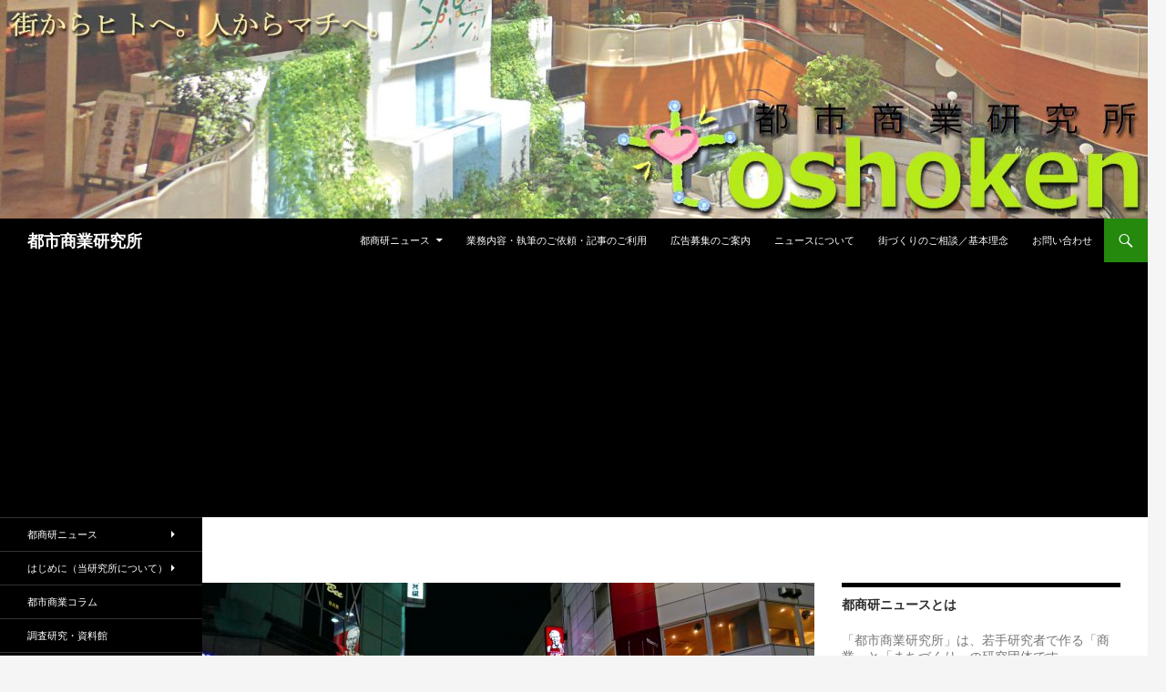

--- FILE ---
content_type: text/html; charset=UTF-8
request_url: https://toshoken.com/news/20628
body_size: 77046
content:
<!DOCTYPE html>
<!--[if IE 7]>
<html class="ie ie7" dir="ltr" lang="ja"
	prefix="og: https://ogp.me/ns#" >
<![endif]-->
<!--[if IE 8]>
<html class="ie ie8" dir="ltr" lang="ja"
	prefix="og: https://ogp.me/ns#" >
<![endif]-->
<!--[if !(IE 7) & !(IE 8)]><!-->
<html dir="ltr" lang="ja"
	prefix="og: https://ogp.me/ns#" >
<!--<![endif]-->
<head>
	<meta charset="UTF-8">
	<meta name="viewport" content="width=device-width">
	
	<link rel="profile" href="https://gmpg.org/xfn/11">
	<link rel="pingback" href="https://toshoken.com/xmlrpc.php">
	<!--[if lt IE 9]>
	<script src="https://toshoken.com/wp-content/themes/twentyfourteen/js/html5.js"></script>
	<![endif]-->
	
		<!-- All in One SEO 4.4.0.1 - aioseo.com -->
		<title>池袋マルイ、2021年8月閉店－池袋西口の丸井シティ、44年の歴史に幕 | 都市商業研究所</title>
		<meta name="description" content="東京豊島区の池袋駅西口にあるファッションビル「池袋マルイ」（丸井池袋店・マルイシティ池袋）が、2021年8月に" />
		<meta name="robots" content="max-image-preview:large" />
		<link rel="canonical" href="https://toshoken.com/news/20628" />
		<meta name="generator" content="All in One SEO (AIOSEO) 4.4.0.1" />
		<meta property="og:locale" content="ja_JP" />
		<meta property="og:site_name" content="都市商業研究所 |" />
		<meta property="og:type" content="article" />
		<meta property="og:title" content="池袋マルイ、2021年8月閉店－池袋西口の丸井シティ、44年の歴史に幕 | 都市商業研究所" />
		<meta property="og:description" content="東京豊島区の池袋駅西口にあるファッションビル「池袋マルイ」（丸井池袋店・マルイシティ池袋）が、2021年8月に" />
		<meta property="og:url" content="https://toshoken.com/news/20628" />
		<meta property="article:published_time" content="2020-10-02T05:15:45+00:00" />
		<meta property="article:modified_time" content="2021-03-02T16:26:35+00:00" />
		<meta name="twitter:card" content="summary_large_image" />
		<meta name="twitter:title" content="池袋マルイ、2021年8月閉店－池袋西口の丸井シティ、44年の歴史に幕 | 都市商業研究所" />
		<meta name="twitter:description" content="東京豊島区の池袋駅西口にあるファッションビル「池袋マルイ」（丸井池袋店・マルイシティ池袋）が、2021年8月に" />
		<script type="application/ld+json" class="aioseo-schema">
			{"@context":"https:\/\/schema.org","@graph":[{"@type":"Article","@id":"https:\/\/toshoken.com\/news\/20628#article","name":"\u6c60\u888b\u30de\u30eb\u30a4\u30012021\u5e748\u6708\u9589\u5e97\uff0d\u6c60\u888b\u897f\u53e3\u306e\u4e38\u4e95\u30b7\u30c6\u30a3\u300144\u5e74\u306e\u6b74\u53f2\u306b\u5e55 | \u90fd\u5e02\u5546\u696d\u7814\u7a76\u6240","headline":"\u6c60\u888b\u30de\u30eb\u30a4\u30012021\u5e748\u6708\u9589\u5e97\uff0d\u6c60\u888b\u897f\u53e3\u306e\u4e38\u4e95\u30b7\u30c6\u30a3\u300144\u5e74\u306e\u6b74\u53f2\u306b\u5e55","author":{"@id":"https:\/\/toshoken.com\/author\/wakame#author"},"publisher":{"@id":"https:\/\/toshoken.com\/#organization"},"image":{"@type":"ImageObject","url":"https:\/\/toshoken.com\/wp-content\/uploads\/2020\/10\/P1080480_ikebukuro_nishiguchi-scaled.jpg","width":2560,"height":1707},"datePublished":"2020-10-02T05:15:45+09:00","dateModified":"2021-03-02T16:26:35+09:00","inLanguage":"ja","mainEntityOfPage":{"@id":"https:\/\/toshoken.com\/news\/20628#webpage"},"isPartOf":{"@id":"https:\/\/toshoken.com\/news\/20628#webpage"},"articleSection":"\u90fd\u5546\u7814\u30cb\u30e5\u30fc\u30b9"},{"@type":"BreadcrumbList","@id":"https:\/\/toshoken.com\/news\/20628#breadcrumblist","itemListElement":[{"@type":"ListItem","@id":"https:\/\/toshoken.com\/#listItem","position":1,"item":{"@type":"WebPage","@id":"https:\/\/toshoken.com\/","name":"\u30db\u30fc\u30e0","description":"\u5546\u696d\u3068\u307e\u3061\u3065\u304f\u308a\u306b\u8208\u5473\u304c\u3042\u308b\u4eba\u306b\u5bfe\u3057\u3066\u300c\u90fd\u5e02\u300d\u3068\u300c\u5546\u696d\u300d\u306e\u52d5\u304d\u3092\u5206\u304b\u308a\u3084\u3059\u304f\u304a\u5c4a\u3051\u3059\u308b\u30cb\u30e5\u30fc\u30b9\u30b5\u30a4\u30c8\u300c\u90fd\u5546\u7814\u30cb\u30e5\u30fc\u30b9\u300d","url":"https:\/\/toshoken.com\/"},"nextItem":"https:\/\/toshoken.com\/category\/news#listItem"},{"@type":"ListItem","@id":"https:\/\/toshoken.com\/category\/news#listItem","position":2,"item":{"@type":"WebPage","@id":"https:\/\/toshoken.com\/category\/news","name":"\u90fd\u5546\u7814\u30cb\u30e5\u30fc\u30b9","description":"\u6771\u4eac\u8c4a\u5cf6\u533a\u306e\u6c60\u888b\u99c5\u897f\u53e3\u306b\u3042\u308b\u30d5\u30a1\u30c3\u30b7\u30e7\u30f3\u30d3\u30eb\u300c\u6c60\u888b\u30de\u30eb\u30a4\u300d\uff08\u4e38\u4e95\u6c60\u888b\u5e97\u30fb\u30de\u30eb\u30a4\u30b7\u30c6\u30a3\u6c60\u888b\uff09\u304c\u30012021\u5e748\u6708\u306b","url":"https:\/\/toshoken.com\/category\/news"},"previousItem":"https:\/\/toshoken.com\/#listItem"}]},{"@type":"Organization","@id":"https:\/\/toshoken.com\/#organization","name":"\u90fd\u5e02\u5546\u696d\u7814\u7a76\u6240","url":"https:\/\/toshoken.com\/"},{"@type":"Person","@id":"https:\/\/toshoken.com\/author\/wakame#author","url":"https:\/\/toshoken.com\/author\/wakame","name":"wakame","image":{"@type":"ImageObject","@id":"https:\/\/toshoken.com\/news\/20628#authorImage","url":"https:\/\/secure.gravatar.com\/avatar\/bc78e7e5ac5ed0e7b2917e805a071d3a?s=96&d=mm&r=g","width":96,"height":96,"caption":"wakame"}},{"@type":"WebPage","@id":"https:\/\/toshoken.com\/news\/20628#webpage","url":"https:\/\/toshoken.com\/news\/20628","name":"\u6c60\u888b\u30de\u30eb\u30a4\u30012021\u5e748\u6708\u9589\u5e97\uff0d\u6c60\u888b\u897f\u53e3\u306e\u4e38\u4e95\u30b7\u30c6\u30a3\u300144\u5e74\u306e\u6b74\u53f2\u306b\u5e55 | \u90fd\u5e02\u5546\u696d\u7814\u7a76\u6240","description":"\u6771\u4eac\u8c4a\u5cf6\u533a\u306e\u6c60\u888b\u99c5\u897f\u53e3\u306b\u3042\u308b\u30d5\u30a1\u30c3\u30b7\u30e7\u30f3\u30d3\u30eb\u300c\u6c60\u888b\u30de\u30eb\u30a4\u300d\uff08\u4e38\u4e95\u6c60\u888b\u5e97\u30fb\u30de\u30eb\u30a4\u30b7\u30c6\u30a3\u6c60\u888b\uff09\u304c\u30012021\u5e748\u6708\u306b","inLanguage":"ja","isPartOf":{"@id":"https:\/\/toshoken.com\/#website"},"breadcrumb":{"@id":"https:\/\/toshoken.com\/news\/20628#breadcrumblist"},"author":{"@id":"https:\/\/toshoken.com\/author\/wakame#author"},"creator":{"@id":"https:\/\/toshoken.com\/author\/wakame#author"},"image":{"@type":"ImageObject","url":"https:\/\/toshoken.com\/wp-content\/uploads\/2020\/10\/P1080480_ikebukuro_nishiguchi-scaled.jpg","@id":"https:\/\/toshoken.com\/#mainImage","width":2560,"height":1707},"primaryImageOfPage":{"@id":"https:\/\/toshoken.com\/news\/20628#mainImage"},"datePublished":"2020-10-02T05:15:45+09:00","dateModified":"2021-03-02T16:26:35+09:00"},{"@type":"WebSite","@id":"https:\/\/toshoken.com\/#website","url":"https:\/\/toshoken.com\/","name":"\u90fd\u5e02\u5546\u696d\u7814\u7a76\u6240","inLanguage":"ja","publisher":{"@id":"https:\/\/toshoken.com\/#organization"}}]}
		</script>
		<!-- All in One SEO -->

<link rel='dns-prefetch' href='//fonts.googleapis.com' />
<link rel="alternate" type="application/rss+xml" title="都市商業研究所 &raquo; フィード" href="https://toshoken.com/feed" />
<link rel="alternate" type="application/rss+xml" title="都市商業研究所 &raquo; コメントフィード" href="https://toshoken.com/comments/feed" />
<script type="text/javascript">
window._wpemojiSettings = {"baseUrl":"https:\/\/s.w.org\/images\/core\/emoji\/14.0.0\/72x72\/","ext":".png","svgUrl":"https:\/\/s.w.org\/images\/core\/emoji\/14.0.0\/svg\/","svgExt":".svg","source":{"concatemoji":"https:\/\/toshoken.com\/wp-includes\/js\/wp-emoji-release.min.js?ver=6.2.8"}};
/*! This file is auto-generated */
!function(e,a,t){var n,r,o,i=a.createElement("canvas"),p=i.getContext&&i.getContext("2d");function s(e,t){p.clearRect(0,0,i.width,i.height),p.fillText(e,0,0);e=i.toDataURL();return p.clearRect(0,0,i.width,i.height),p.fillText(t,0,0),e===i.toDataURL()}function c(e){var t=a.createElement("script");t.src=e,t.defer=t.type="text/javascript",a.getElementsByTagName("head")[0].appendChild(t)}for(o=Array("flag","emoji"),t.supports={everything:!0,everythingExceptFlag:!0},r=0;r<o.length;r++)t.supports[o[r]]=function(e){if(p&&p.fillText)switch(p.textBaseline="top",p.font="600 32px Arial",e){case"flag":return s("\ud83c\udff3\ufe0f\u200d\u26a7\ufe0f","\ud83c\udff3\ufe0f\u200b\u26a7\ufe0f")?!1:!s("\ud83c\uddfa\ud83c\uddf3","\ud83c\uddfa\u200b\ud83c\uddf3")&&!s("\ud83c\udff4\udb40\udc67\udb40\udc62\udb40\udc65\udb40\udc6e\udb40\udc67\udb40\udc7f","\ud83c\udff4\u200b\udb40\udc67\u200b\udb40\udc62\u200b\udb40\udc65\u200b\udb40\udc6e\u200b\udb40\udc67\u200b\udb40\udc7f");case"emoji":return!s("\ud83e\udef1\ud83c\udffb\u200d\ud83e\udef2\ud83c\udfff","\ud83e\udef1\ud83c\udffb\u200b\ud83e\udef2\ud83c\udfff")}return!1}(o[r]),t.supports.everything=t.supports.everything&&t.supports[o[r]],"flag"!==o[r]&&(t.supports.everythingExceptFlag=t.supports.everythingExceptFlag&&t.supports[o[r]]);t.supports.everythingExceptFlag=t.supports.everythingExceptFlag&&!t.supports.flag,t.DOMReady=!1,t.readyCallback=function(){t.DOMReady=!0},t.supports.everything||(n=function(){t.readyCallback()},a.addEventListener?(a.addEventListener("DOMContentLoaded",n,!1),e.addEventListener("load",n,!1)):(e.attachEvent("onload",n),a.attachEvent("onreadystatechange",function(){"complete"===a.readyState&&t.readyCallback()})),(e=t.source||{}).concatemoji?c(e.concatemoji):e.wpemoji&&e.twemoji&&(c(e.twemoji),c(e.wpemoji)))}(window,document,window._wpemojiSettings);
</script>
<style type="text/css">
img.wp-smiley,
img.emoji {
	display: inline !important;
	border: none !important;
	box-shadow: none !important;
	height: 1em !important;
	width: 1em !important;
	margin: 0 0.07em !important;
	vertical-align: -0.1em !important;
	background: none !important;
	padding: 0 !important;
}
</style>
	<link rel='stylesheet' id='wp-block-library-css' href='https://toshoken.com/wp-includes/css/dist/block-library/style.min.css?ver=6.2.8' type='text/css' media='all' />
<link rel='stylesheet' id='classic-theme-styles-css' href='https://toshoken.com/wp-includes/css/classic-themes.min.css?ver=6.2.8' type='text/css' media='all' />
<style id='global-styles-inline-css' type='text/css'>
body{--wp--preset--color--black: #000000;--wp--preset--color--cyan-bluish-gray: #abb8c3;--wp--preset--color--white: #ffffff;--wp--preset--color--pale-pink: #f78da7;--wp--preset--color--vivid-red: #cf2e2e;--wp--preset--color--luminous-vivid-orange: #ff6900;--wp--preset--color--luminous-vivid-amber: #fcb900;--wp--preset--color--light-green-cyan: #7bdcb5;--wp--preset--color--vivid-green-cyan: #00d084;--wp--preset--color--pale-cyan-blue: #8ed1fc;--wp--preset--color--vivid-cyan-blue: #0693e3;--wp--preset--color--vivid-purple: #9b51e0;--wp--preset--gradient--vivid-cyan-blue-to-vivid-purple: linear-gradient(135deg,rgba(6,147,227,1) 0%,rgb(155,81,224) 100%);--wp--preset--gradient--light-green-cyan-to-vivid-green-cyan: linear-gradient(135deg,rgb(122,220,180) 0%,rgb(0,208,130) 100%);--wp--preset--gradient--luminous-vivid-amber-to-luminous-vivid-orange: linear-gradient(135deg,rgba(252,185,0,1) 0%,rgba(255,105,0,1) 100%);--wp--preset--gradient--luminous-vivid-orange-to-vivid-red: linear-gradient(135deg,rgba(255,105,0,1) 0%,rgb(207,46,46) 100%);--wp--preset--gradient--very-light-gray-to-cyan-bluish-gray: linear-gradient(135deg,rgb(238,238,238) 0%,rgb(169,184,195) 100%);--wp--preset--gradient--cool-to-warm-spectrum: linear-gradient(135deg,rgb(74,234,220) 0%,rgb(151,120,209) 20%,rgb(207,42,186) 40%,rgb(238,44,130) 60%,rgb(251,105,98) 80%,rgb(254,248,76) 100%);--wp--preset--gradient--blush-light-purple: linear-gradient(135deg,rgb(255,206,236) 0%,rgb(152,150,240) 100%);--wp--preset--gradient--blush-bordeaux: linear-gradient(135deg,rgb(254,205,165) 0%,rgb(254,45,45) 50%,rgb(107,0,62) 100%);--wp--preset--gradient--luminous-dusk: linear-gradient(135deg,rgb(255,203,112) 0%,rgb(199,81,192) 50%,rgb(65,88,208) 100%);--wp--preset--gradient--pale-ocean: linear-gradient(135deg,rgb(255,245,203) 0%,rgb(182,227,212) 50%,rgb(51,167,181) 100%);--wp--preset--gradient--electric-grass: linear-gradient(135deg,rgb(202,248,128) 0%,rgb(113,206,126) 100%);--wp--preset--gradient--midnight: linear-gradient(135deg,rgb(2,3,129) 0%,rgb(40,116,252) 100%);--wp--preset--duotone--dark-grayscale: url('#wp-duotone-dark-grayscale');--wp--preset--duotone--grayscale: url('#wp-duotone-grayscale');--wp--preset--duotone--purple-yellow: url('#wp-duotone-purple-yellow');--wp--preset--duotone--blue-red: url('#wp-duotone-blue-red');--wp--preset--duotone--midnight: url('#wp-duotone-midnight');--wp--preset--duotone--magenta-yellow: url('#wp-duotone-magenta-yellow');--wp--preset--duotone--purple-green: url('#wp-duotone-purple-green');--wp--preset--duotone--blue-orange: url('#wp-duotone-blue-orange');--wp--preset--font-size--small: 13px;--wp--preset--font-size--medium: 20px;--wp--preset--font-size--large: 36px;--wp--preset--font-size--x-large: 42px;--wp--preset--spacing--20: 0.44rem;--wp--preset--spacing--30: 0.67rem;--wp--preset--spacing--40: 1rem;--wp--preset--spacing--50: 1.5rem;--wp--preset--spacing--60: 2.25rem;--wp--preset--spacing--70: 3.38rem;--wp--preset--spacing--80: 5.06rem;--wp--preset--shadow--natural: 6px 6px 9px rgba(0, 0, 0, 0.2);--wp--preset--shadow--deep: 12px 12px 50px rgba(0, 0, 0, 0.4);--wp--preset--shadow--sharp: 6px 6px 0px rgba(0, 0, 0, 0.2);--wp--preset--shadow--outlined: 6px 6px 0px -3px rgba(255, 255, 255, 1), 6px 6px rgba(0, 0, 0, 1);--wp--preset--shadow--crisp: 6px 6px 0px rgba(0, 0, 0, 1);}:where(.is-layout-flex){gap: 0.5em;}body .is-layout-flow > .alignleft{float: left;margin-inline-start: 0;margin-inline-end: 2em;}body .is-layout-flow > .alignright{float: right;margin-inline-start: 2em;margin-inline-end: 0;}body .is-layout-flow > .aligncenter{margin-left: auto !important;margin-right: auto !important;}body .is-layout-constrained > .alignleft{float: left;margin-inline-start: 0;margin-inline-end: 2em;}body .is-layout-constrained > .alignright{float: right;margin-inline-start: 2em;margin-inline-end: 0;}body .is-layout-constrained > .aligncenter{margin-left: auto !important;margin-right: auto !important;}body .is-layout-constrained > :where(:not(.alignleft):not(.alignright):not(.alignfull)){max-width: var(--wp--style--global--content-size);margin-left: auto !important;margin-right: auto !important;}body .is-layout-constrained > .alignwide{max-width: var(--wp--style--global--wide-size);}body .is-layout-flex{display: flex;}body .is-layout-flex{flex-wrap: wrap;align-items: center;}body .is-layout-flex > *{margin: 0;}:where(.wp-block-columns.is-layout-flex){gap: 2em;}.has-black-color{color: var(--wp--preset--color--black) !important;}.has-cyan-bluish-gray-color{color: var(--wp--preset--color--cyan-bluish-gray) !important;}.has-white-color{color: var(--wp--preset--color--white) !important;}.has-pale-pink-color{color: var(--wp--preset--color--pale-pink) !important;}.has-vivid-red-color{color: var(--wp--preset--color--vivid-red) !important;}.has-luminous-vivid-orange-color{color: var(--wp--preset--color--luminous-vivid-orange) !important;}.has-luminous-vivid-amber-color{color: var(--wp--preset--color--luminous-vivid-amber) !important;}.has-light-green-cyan-color{color: var(--wp--preset--color--light-green-cyan) !important;}.has-vivid-green-cyan-color{color: var(--wp--preset--color--vivid-green-cyan) !important;}.has-pale-cyan-blue-color{color: var(--wp--preset--color--pale-cyan-blue) !important;}.has-vivid-cyan-blue-color{color: var(--wp--preset--color--vivid-cyan-blue) !important;}.has-vivid-purple-color{color: var(--wp--preset--color--vivid-purple) !important;}.has-black-background-color{background-color: var(--wp--preset--color--black) !important;}.has-cyan-bluish-gray-background-color{background-color: var(--wp--preset--color--cyan-bluish-gray) !important;}.has-white-background-color{background-color: var(--wp--preset--color--white) !important;}.has-pale-pink-background-color{background-color: var(--wp--preset--color--pale-pink) !important;}.has-vivid-red-background-color{background-color: var(--wp--preset--color--vivid-red) !important;}.has-luminous-vivid-orange-background-color{background-color: var(--wp--preset--color--luminous-vivid-orange) !important;}.has-luminous-vivid-amber-background-color{background-color: var(--wp--preset--color--luminous-vivid-amber) !important;}.has-light-green-cyan-background-color{background-color: var(--wp--preset--color--light-green-cyan) !important;}.has-vivid-green-cyan-background-color{background-color: var(--wp--preset--color--vivid-green-cyan) !important;}.has-pale-cyan-blue-background-color{background-color: var(--wp--preset--color--pale-cyan-blue) !important;}.has-vivid-cyan-blue-background-color{background-color: var(--wp--preset--color--vivid-cyan-blue) !important;}.has-vivid-purple-background-color{background-color: var(--wp--preset--color--vivid-purple) !important;}.has-black-border-color{border-color: var(--wp--preset--color--black) !important;}.has-cyan-bluish-gray-border-color{border-color: var(--wp--preset--color--cyan-bluish-gray) !important;}.has-white-border-color{border-color: var(--wp--preset--color--white) !important;}.has-pale-pink-border-color{border-color: var(--wp--preset--color--pale-pink) !important;}.has-vivid-red-border-color{border-color: var(--wp--preset--color--vivid-red) !important;}.has-luminous-vivid-orange-border-color{border-color: var(--wp--preset--color--luminous-vivid-orange) !important;}.has-luminous-vivid-amber-border-color{border-color: var(--wp--preset--color--luminous-vivid-amber) !important;}.has-light-green-cyan-border-color{border-color: var(--wp--preset--color--light-green-cyan) !important;}.has-vivid-green-cyan-border-color{border-color: var(--wp--preset--color--vivid-green-cyan) !important;}.has-pale-cyan-blue-border-color{border-color: var(--wp--preset--color--pale-cyan-blue) !important;}.has-vivid-cyan-blue-border-color{border-color: var(--wp--preset--color--vivid-cyan-blue) !important;}.has-vivid-purple-border-color{border-color: var(--wp--preset--color--vivid-purple) !important;}.has-vivid-cyan-blue-to-vivid-purple-gradient-background{background: var(--wp--preset--gradient--vivid-cyan-blue-to-vivid-purple) !important;}.has-light-green-cyan-to-vivid-green-cyan-gradient-background{background: var(--wp--preset--gradient--light-green-cyan-to-vivid-green-cyan) !important;}.has-luminous-vivid-amber-to-luminous-vivid-orange-gradient-background{background: var(--wp--preset--gradient--luminous-vivid-amber-to-luminous-vivid-orange) !important;}.has-luminous-vivid-orange-to-vivid-red-gradient-background{background: var(--wp--preset--gradient--luminous-vivid-orange-to-vivid-red) !important;}.has-very-light-gray-to-cyan-bluish-gray-gradient-background{background: var(--wp--preset--gradient--very-light-gray-to-cyan-bluish-gray) !important;}.has-cool-to-warm-spectrum-gradient-background{background: var(--wp--preset--gradient--cool-to-warm-spectrum) !important;}.has-blush-light-purple-gradient-background{background: var(--wp--preset--gradient--blush-light-purple) !important;}.has-blush-bordeaux-gradient-background{background: var(--wp--preset--gradient--blush-bordeaux) !important;}.has-luminous-dusk-gradient-background{background: var(--wp--preset--gradient--luminous-dusk) !important;}.has-pale-ocean-gradient-background{background: var(--wp--preset--gradient--pale-ocean) !important;}.has-electric-grass-gradient-background{background: var(--wp--preset--gradient--electric-grass) !important;}.has-midnight-gradient-background{background: var(--wp--preset--gradient--midnight) !important;}.has-small-font-size{font-size: var(--wp--preset--font-size--small) !important;}.has-medium-font-size{font-size: var(--wp--preset--font-size--medium) !important;}.has-large-font-size{font-size: var(--wp--preset--font-size--large) !important;}.has-x-large-font-size{font-size: var(--wp--preset--font-size--x-large) !important;}
.wp-block-navigation a:where(:not(.wp-element-button)){color: inherit;}
:where(.wp-block-columns.is-layout-flex){gap: 2em;}
.wp-block-pullquote{font-size: 1.5em;line-height: 1.6;}
</style>
<link rel='stylesheet' id='wordpress-popular-posts-css-css' href='https://toshoken.com/wp-content/plugins/wordpress-popular-posts/assets/css/wpp.css?ver=5.2.4' type='text/css' media='all' />
<link rel='stylesheet' id='twentyfourteen-lato-css' href='//fonts.googleapis.com/css?family=Lato%3A300%2C400%2C700%2C900%2C300italic%2C400italic%2C700italic&#038;subset=latin%2Clatin-ext' type='text/css' media='all' />
<link rel='stylesheet' id='genericons-css' href='https://toshoken.com/wp-content/themes/twentyfourteen/genericons/genericons.css?ver=3.0.3' type='text/css' media='all' />
<link rel='stylesheet' id='twentyfourteen-style-css' href='https://toshoken.com/wp-content/themes/twentyfourteen/style.css?ver=6.2.8' type='text/css' media='all' />
<!--[if lt IE 9]>
<link rel='stylesheet' id='twentyfourteen-ie-css' href='https://toshoken.com/wp-content/themes/twentyfourteen/css/ie.css?ver=20131205' type='text/css' media='all' />
<![endif]-->
<script>if (document.location.protocol != "https:") {document.location = document.URL.replace(/^http:/i, "https:");}</script><script type='text/javascript' src='https://toshoken.com/wp-includes/js/jquery/jquery.min.js?ver=3.6.4' id='jquery-core-js'></script>
<script type='text/javascript' src='https://toshoken.com/wp-includes/js/jquery/jquery-migrate.min.js?ver=3.4.0' id='jquery-migrate-js'></script>
<script type='text/javascript' id='jquery-js-after'>
jQuery(document).ready(function() {
	jQuery(".b35172c2bed2ee6c29cb9e2821ccb464").click(function() {
		jQuery.post(
			"https://toshoken.com/wp-admin/admin-ajax.php", {
				"action": "quick_adsense_onpost_ad_click",
				"quick_adsense_onpost_ad_index": jQuery(this).attr("data-index"),
				"quick_adsense_nonce": "a6713933d2",
			}, function(response) { }
		);
	});
});
</script>
<script type='application/json' id='wpp-json'>
{"sampling_active":0,"sampling_rate":100,"ajax_url":"https:\/\/toshoken.com\/wp-json\/wordpress-popular-posts\/v1\/popular-posts","ID":20628,"token":"0eb9cdc8b8","lang":0,"debug":0}
</script>
<script type='text/javascript' src='https://toshoken.com/wp-content/plugins/wordpress-popular-posts/assets/js/wpp.min.js?ver=5.2.4' id='wpp-js-js'></script>
<link rel="https://api.w.org/" href="https://toshoken.com/wp-json/" /><link rel="alternate" type="application/json" href="https://toshoken.com/wp-json/wp/v2/posts/20628" /><link rel="EditURI" type="application/rsd+xml" title="RSD" href="https://toshoken.com/xmlrpc.php?rsd" />
<link rel="wlwmanifest" type="application/wlwmanifest+xml" href="https://toshoken.com/wp-includes/wlwmanifest.xml" />
<meta name="generator" content="WordPress 6.2.8" />
<link rel='shortlink' href='https://toshoken.com/?p=20628' />
<link rel="alternate" type="application/json+oembed" href="https://toshoken.com/wp-json/oembed/1.0/embed?url=https%3A%2F%2Ftoshoken.com%2Fnews%2F20628" />
<link rel="alternate" type="text/xml+oembed" href="https://toshoken.com/wp-json/oembed/1.0/embed?url=https%3A%2F%2Ftoshoken.com%2Fnews%2F20628&#038;format=xml" />
	<style type="text/css" id="twentyfourteen-header-css">
			.site-title a {
			color: #ffffff;
		}
		</style>
	<link rel="icon" href="https://toshoken.com/wp-content/uploads/2021/03/cropped-toshoken_logo_icon_new-32x32.png" sizes="32x32" />
<link rel="icon" href="https://toshoken.com/wp-content/uploads/2021/03/cropped-toshoken_logo_icon_new-192x192.png" sizes="192x192" />
<link rel="apple-touch-icon" href="https://toshoken.com/wp-content/uploads/2021/03/cropped-toshoken_logo_icon_new-180x180.png" />
<meta name="msapplication-TileImage" content="https://toshoken.com/wp-content/uploads/2021/03/cropped-toshoken_logo_icon_new-270x270.png" />
</head>



<body data-rsssl=1 class="post-template-default single single-post postid-20628 single-format-standard group-blog header-image footer-widgets singular">
<div id="page" class="hfeed site">
		<div id="site-header">
		<a href="https://toshoken.com/" rel="home">
			<img src="https://toshoken.com/wp-content/uploads/2016/09/cropped-バナー４-のコピー.jpg" width="1260" height="240" alt="都市商業研究所">
		</a>
	</div>
	
	<header id="masthead" class="site-header" role="banner">
		<div class="header-main">
			<h1 class="site-title"><a href="https://toshoken.com/" rel="home">都市商業研究所</a></h1>

			<div class="search-toggle">
				<a href="#search-container" class="screen-reader-text">検索</a>
			</div>

			<nav id="primary-navigation" class="site-navigation primary-navigation" role="navigation">
				<button class="menu-toggle">メインメニュー</button>
				<a class="screen-reader-text skip-link" href="#content">コンテンツへ移動</a>
				<div class="menu-%e3%83%a1%e3%83%8b%e3%83%a5%e3%83%bc-1-container"><ul id="menu-%e3%83%a1%e3%83%8b%e3%83%a5%e3%83%bc-1" class="nav-menu"><li id="menu-item-5598" class="menu-item menu-item-type-post_type menu-item-object-page menu-item-home menu-item-has-children menu-item-5598"><a href="https://toshoken.com/">都商研ニュース</a>
<ul class="sub-menu">
	<li id="menu-item-5599" class="menu-item menu-item-type-post_type menu-item-object-page menu-item-5599"><a href="https://toshoken.com/uclnews/oldnews">過去のニュース</a></li>
</ul>
</li>
<li id="menu-item-14495" class="menu-item menu-item-type-post_type menu-item-object-page menu-item-14495"><a href="https://toshoken.com/gyoumu">業務内容・執筆のご依頼・記事のご利用</a></li>
<li id="menu-item-1426" class="menu-item menu-item-type-post_type menu-item-object-page menu-item-1426"><a href="https://toshoken.com/advertisement">広告募集のご案内</a></li>
<li id="menu-item-14501" class="menu-item menu-item-type-post_type menu-item-object-page menu-item-14501"><a href="https://toshoken.com/aboutnews">ニュースについて</a></li>
<li id="menu-item-651" class="menu-item menu-item-type-post_type menu-item-object-page menu-item-651"><a href="https://toshoken.com/soudan">街づくりのご相談／基本理念</a></li>
<li id="menu-item-144" class="menu-item menu-item-type-post_type menu-item-object-page menu-item-144"><a href="https://toshoken.com/contact">お問い合わせ</a></li>
</ul></div>			</nav>
<aside id="text-126" class="widget widget_text">			<div class="textwidget"><script async src="//pagead2.googlesyndication.com/pagead/js/adsbygoogle.js"></script>
<script>
  (adsbygoogle = window.adsbygoogle || []).push({
    google_ad_client: "ca-pub-6979548579296752",
    enable_page_level_ads: true
  });
</script>

<script async src="//pagead2.googlesyndication.com/pagead/js/adsbygoogle.js"></script>
<!-- toshokenpage（WP） -->
<ins class="adsbygoogle"
     style="display:block"
     data-ad-client="ca-pub-6979548579296752"
     data-ad-slot="7561020178"
     data-ad-format="auto"></ins>
<script>
(adsbygoogle = window.adsbygoogle || []).push({});
</script></div>
		</aside>		</div>
		<div id="search-container" class="search-box-wrapper hide">
			<div class="search-box">
				<form role="search" method="get" class="search-form" action="https://toshoken.com/">
				<label>
					<span class="screen-reader-text">検索:</span>
					<input type="search" class="search-field" placeholder="検索&hellip;" value="" name="s" />
				</label>
				<input type="submit" class="search-submit" value="検索" />
			</form>			</div>
		</div>
	</header><!-- #masthead -->

	<div id="main" class="site-main">

	<div id="primary" class="content-area">
		<div id="content" class="site-content" role="main">
			
<article id="post-20628" class="post-20628 post type-post status-publish format-standard has-post-thumbnail hentry category-news">
	
	<div class="post-thumbnail">
	<img width="672" height="372" src="https://toshoken.com/wp-content/uploads/2020/10/P1080480_ikebukuro_nishiguchi-672x372.jpg" class="attachment-post-thumbnail size-post-thumbnail wp-post-image" alt="" decoding="async" srcset="https://toshoken.com/wp-content/uploads/2020/10/P1080480_ikebukuro_nishiguchi-672x372.jpg 672w, https://toshoken.com/wp-content/uploads/2020/10/P1080480_ikebukuro_nishiguchi-1038x576.jpg 1038w" sizes="(max-width: 672px) 100vw, 672px" />	</div>

	
	<header class="entry-header">
				<div class="entry-meta">
			<span class="cat-links"><a href="https://toshoken.com/category/news" rel="category tag">都商研ニュース</a></span>
		</div>
		<h1 class="entry-title">池袋マルイ、2021年8月閉店－池袋西口の丸井シティ、44年の歴史に幕</h1>
		<div class="entry-meta">
			<span class="entry-date"><a href="https://toshoken.com/news/20628" rel="bookmark"><time class="entry-date" datetime="2020-10-02T14:15:45+09:00">2020年10月2日</time></a></span> <span class="byline"><span class="author vcard"><a class="url fn n" href="" rel="author"></a></span></span>		</div><!-- .entry-meta -->
	</header><!-- .entry-header -->

		<div class="entry-content">
		<div class="ejqcr69719613c6ff5" ><a href="http://rpx.a8.net/svt/ejp?a8mat=2HO1G0+GE0L9U+2HOM+65U41&rakuten=y&a8ejpredirect=http%3A%2F%2Fhb.afl.rakuten.co.jp%2Fhgc%2F0ea62065.34400275.0ea62066.204f04c0%2Fa15060762411_2HO1G0_GE0L9U_2HOM_65U41%3Fpc%3Dhttp%253A%252F%252Fwww.rakuten.co.jp%252F%26m%3Dhttp%253A%252F%252Fm.rakuten.co.jp%252F" target="_blank"><img src="https://hbb.afl.rakuten.co.jp/hsb/0eb4bbb5.960cf723.0eb4bbaa.95151395/" alt="" border="0" /></a>

<div id="boxArea" style="display:table;padding:0 0 0 2px;">
<div style="width:320px;height:100px;">

<script async src="//pagead2.googlesyndication.com/pagead/js/adsbygoogle.js"></script>
<!-- toshokenpage（WP） -->
<ins class="adsbygoogle"
     style="display:block"
     data-ad-client="ca-pub-6979548579296752"
     data-ad-slot="7561020178"
     data-ad-format="auto"></ins>
<script>
(adsbygoogle = window.adsbygoogle || []).push({});
</script>


</div><style type="text/css">
.ejqcr69719613c6ff5 {
margin: 5px; padding: 0px;
}
@media screen and (min-width: 1201px) {
.ejqcr69719613c6ff5 {
display: block;
}
}
@media screen and (min-width: 993px) and (max-width: 1200px) {
.ejqcr69719613c6ff5 {
display: block;
}
}
@media screen and (min-width: 769px) and (max-width: 992px) {
.ejqcr69719613c6ff5 {
display: block;
}
}
@media screen and (min-width: 768px) and (max-width: 768px) {
.ejqcr69719613c6ff5 {
display: block;
}
}
@media screen and (max-width: 767px) {
.ejqcr69719613c6ff5 {
display: block;
}
}
</style>
<p>東京豊島区の池袋駅西口にあるファッションビル「<strong>池袋マルイ</strong>」（<strong>丸井池袋店・マルイシティ池袋</strong>）が、2021年8月に閉店する。<br />
<img decoding="async" loading="lazy" class="alignnone size-full wp-image-20629" src="https://toshoken.com/wp-content/uploads/2020/10/marui_ikebukuro1.jpg" alt="" width="1024" height="768" srcset="https://toshoken.com/wp-content/uploads/2020/10/marui_ikebukuro1.jpg 1024w, https://toshoken.com/wp-content/uploads/2020/10/marui_ikebukuro1-300x225.jpg 300w, https://toshoken.com/wp-content/uploads/2020/10/marui_ikebukuro1-768x576.jpg 768w" sizes="(max-width: 1024px) 100vw, 1024px" /><br />
池袋マルイ。</p><div class="b35172c2bed2ee6c29cb9e2821ccb464" data-index="4" style="float: none; margin:10px 0 10px 0; text-align:center;">
<!-- Rakuten Widget FROM HERE --><script type="text/javascript">rakuten_design="slide";rakuten_affiliateId="14931969.1e861a34.1493196a.fa293d90";rakuten_items="ranking";rakuten_genreId=0;rakuten_size="468x160";rakuten_target="_blank";rakuten_theme="gray";rakuten_border="off";rakuten_auto_mode="off";rakuten_genre_title="off";rakuten_recommend="on";</script><script type="text/javascript" src="https://xml.affiliate.rakuten.co.jp/widget/js/rakuten_widget.js"></script><!-- Rakuten Widget TO HERE -->
</div>

<h5>かつて池袋に多店舗展開していた丸井</h5>
<p>池袋マルイは池袋西口共同ビルに1977年2月に開店。建物は日本土地建物が所有する。開店時にはすでに西口・東口に丸井の既存店があったため（東館は代替閉店）当初は「丸井ニュー池袋西口店」の名称だったという。このほか、かつては家具店「<strong>丸井インザルーム池袋</strong>」など複数の別館があったが、いずれも閉店している。<br />
2020年現在は「池袋マルイ」として営業（看板は「マルイシティ池袋」のまま）。丸井直営売場のほか、GAP、サマンサタバサ、グローバルワークなどファッション店舗に加え、仏壇・仏具光雲堂、セリア、カメラのキタムラ、ココカラファインなど雑貨店や生活に便利な店舗など様々なテナントが出店する。<br />
また、かつて飲食店と売場であった8階は2014年から「ビックカメラ」「コジマ」が池袋本部のオフィスとして利用している。</p><div class="b35172c2bed2ee6c29cb9e2821ccb464" data-index="1" style="float: none; margin:10px 0 10px 0; text-align:center;">
<div id="boxArea" style="display:table;padding:20 20 20 22px;">
<div style="width:320px;height:100px;">
<script async src="//pagead2.googlesyndication.com/pagead/js/adsbygoogle.js"></script>
<!-- toshokenpage -->
<ins class="adsbygoogle"
     style="display:block"
     data-ad-client="ca-pub-6979548579296752"
     data-ad-slot="7561020178"
     data-ad-format="auto"></ins>
<script>
(adsbygoogle = window.adsbygoogle || []).push({});
</script>
</div>
</div>
</div>

<h5>建物は築50年近く</h5>
<p>丸井は今回の閉店について競争が激化しているためであるとしている。近くには立教大学もあり、学生向けの店舗も多い立地だが、その一方で新型コロナの影響で休業している店舗もあるという。<br />
建物は築50年近くであるため、近い将来に再開発がおこなわれる可能性もあろう。</p>
<p><strong>関連記事：<a href="https://toshoken.com/news/20626">静岡マルイ、2021年3月閉店－静岡モディは営業継続</a></strong><br />
<strong>関連記事：<a href="https://toshoken.com/news/16239" rel="bookmark">ニコニコ本社・ニコファーレ、2019年7月31日営業終了－イベントスペースは11月開業のハレザ池袋「ハレスタ」に移転</a></strong><br />
<strong>関連記事：<a href="https://toshoken.com/news/15726" rel="bookmark">キュープラザ池袋、2019年7月19日開業－都内最大級シネコンに日本初「4DX WITH SCREENX」</a></strong></p>

<div style="font-size: 0px; height: 0px; line-height: 0px; margin: 0; padding: 0; clear: both;"></div><div class="aafxj69719613c70d9" ><p><!-- Rakuten Widget FROM HERE --><script type="text/javascript">// <![CDATA[
rakuten_affiliateId="0ea62065.34400275.0ea62066.204f04c0";rakuten_items="ranking";rakuten_genreId="0";rakuten_recommend="on";rakuten_design="slide";rakuten_size="468x160";rakuten_target="_blank";rakuten_border="on";rakuten_auto_mode="on";rakuten_adNetworkId="a8Net";rakuten_adNetworkUrl="http%3A%2F%2Frpx.a8.net%2Fsvt%2Fejp%3Fa8mat%3D2HO1G0%2BGE0L9U%2B2HOM%2BBS629%26rakuten%3Dy%26a8ejpredirect%3D";rakuten_pointbackId="a15060762411_2HO1G0_GE0L9U_2HOM_BS629";rakuten_mediaId="20011814";
// ]]&gt;</script><script src="//xml.affiliate.rakuten.co.jp/widget/js/rakuten_widget.js" type="text/javascript"></script><!-- Rakuten Widget TO HERE --></p>



<div id="boxArea" style="display:table;padding:0 0 0 2px;">
<div style="width:124px;height:22px;">

<a href="https://twitter.com/share?ref_src=twsrc%5Etfw" class="twitter-share-button" data-show-count="false">Tweet</a><script async src="https://platform.twitter.com/widgets.js" charset="utf-8"></script>

</div>



<div style="width:126px;height:22px;">
<a href="http://b.hatena.ne.jp/entry/" class="hatena-bookmark-button" data-hatena-bookmark-layout="standard-balloon" data-hatena-bookmark-lang="ja" title="このエントリーをはてなブックマークに追加"><img src="https://b.st-hatena.com/images/entry-button/button-only@2x.png" alt="このエントリーをはてなブックマークに追加" width="20" height="20" style="border: none;" /></a>
<script type="text/javascript" src="https://b.st-hatena.com/js/bookmark_button.js" charset="utf-8" async="async">
</script>
</div>

<div style="width:162px;height:22px;">
<div id="fb-root"></div>
<script>(function(d, s, id) {
  var js, fjs = d.getElementsByTagName(s)[0];
  if (d.getElementById(id)) return;
  js = d.createElement(s); js.id = id;
  js.src = "//connect.facebook.net/ja_JP/sdk.js#xfbml=1&version=v2.5";
  fjs.parentNode.insertBefore(js, fjs);
}(document, 'script', 'facebook-jssdk'));</script>
<div class="fb-like" data-layout="button_count" data-action="like" data-show-faces="true" data-share="true"></div>

</div>


</div>

<a href="http://rpx.a8.net/svt/ejp?a8mat=2HO1G0+GE0L9U+2HOM+61C2P&rakuten=y&a8ejpredirect=http%3A%2F%2Fhb.afl.rakuten.co.jp%2Fhgc%2F0ea62065.34400275.0ea62066.204f04c0%2Fa15060762411_2HO1G0_GE0L9U_2HOM_61C2P%3Fpc%3Dhttp%253A%252F%252Fwww.rakuten.co.jp%252F%26m%3Dhttp%253A%252F%252Fm.rakuten.co.jp%252F" target="_blank"><img src="https://hbb.afl.rakuten.co.jp/hsb/0eb4bbd4.2e342e3f.0eb4bbaa.95151395/" alt="" border="0" /></a>


<span>
<script type="text/javascript" src="//media.line.me/js/line-button.js?v=20140411" ></script>
<script type="text/javascript">
new media_line_me.LineButton({"pc":false,"lang":"ja","type":"a"});
</script>
</span>
</div><style type="text/css">
.aafxj69719613c70d9 {
margin: 5px; padding: 0px;
}
@media screen and (min-width: 1201px) {
.aafxj69719613c70d9 {
display: block;
}
}
@media screen and (min-width: 993px) and (max-width: 1200px) {
.aafxj69719613c70d9 {
display: block;
}
}
@media screen and (min-width: 769px) and (max-width: 992px) {
.aafxj69719613c70d9 {
display: block;
}
}
@media screen and (min-width: 768px) and (max-width: 768px) {
.aafxj69719613c70d9 {
display: block;
}
}
@media screen and (max-width: 767px) {
.aafxj69719613c70d9 {
display: block;
}
}
</style>
	</div><!-- .entry-content -->
	
	</article><!-- #post-## -->
	<nav class="navigation post-navigation" role="navigation">
		<h1 class="screen-reader-text">投稿ナビゲーション</h1>
		<div class="nav-links">
			<a href="https://toshoken.com/news/20626" rel="prev"><span class="meta-nav">前の投稿</span>静岡マルイ、2021年3月閉店－静岡モディは営業継続</a><a href="https://toshoken.com/news/20632" rel="next"><span class="meta-nav">次の投稿</span>上新電機、大阪日本橋店舗の再編を2020年10月25日開始－建替え・統廃合で全3館体制に</a>		</div><!-- .nav-links -->
	</nav><!-- .navigation -->
			</div><!-- #content -->
	</div><!-- #primary -->

<div id="content-sidebar" class="content-sidebar widget-area" role="complementary">
	<aside id="text-83" class="widget widget_text"><h1 class="widget-title">都商研ニュースとは</h1>			<div class="textwidget"><p>「都市商業研究所」は、若手研究者で作る「商業」と「まちづくり」の研究団体です。<br />
「都商研ニュース」では、研究員の独自取材や各社のプレスリリースなどを基に、商業とまちづくりに興味がある人に対して「都市」と「商業」の動きを分かりやすく届けします。</p>
</div>
		</aside><aside id="text-6" class="widget widget_text"><h1 class="widget-title">商店街・商業施設活性化についてのご相談</h1>			<div class="textwidget"><p>都商研は日本各地で都市商業を研究する学生を中心に活動を行っております。<br />
 空き店舗が多くなった商店街を<br />
活性化させたい。<br />
 商店街を活性化させたい、<br />
 商業施設を再生させたいがどのような<br />
 テナントを入れたらいいかわからない。<br />
 などのご相談を承っております。<br />
詳しくは<a href="https://toshoken.com/soudan/">こちら</a>へ。（相談のみは無料です）</p>
</div>
		</aside>
<aside id="wpp-3" class="widget popular-posts">
<h1 class="widget-title">人気記事ランキング</h1>
<!-- WordPress Popular Posts -->

<ul class="wpp-list">
<li>
<a href="https://toshoken.com/news/31241" class="wpp-post-title" target="_blank">ダイエー、新会社「イオンCREソリューションズ」に首都圏大型店12店舗のディベロッパー事業を承継－2026年1月20日発表、武蔵村山店や港南台店など</a>
 <span class="wpp-meta post-stats"><span class="wpp-views">13.3k件のビュー</span></span>
</li>
<li>
<a href="https://toshoken.com/news/29911" class="wpp-post-title" target="_blank">サンエー銘苅店、2026年1月開店－当初予定の2024年12月から大幅延期、国指定史跡「銘苅墓跡群」発掘で</a>
 <span class="wpp-meta post-stats"><span class="wpp-views">6.6k件のビュー</span></span>
</li>
<li>
<a href="https://toshoken.com/news/31247" class="wpp-post-title" target="_blank">カスミ赤羽神谷店、2026年1月23日開店－大日本印刷王子工場跡地にカスミ都内4号店、系列大型店「イオンスタイル赤羽」隣接地に</a>
 <span class="wpp-meta post-stats"><span class="wpp-views">6.1k件のビュー</span></span>
</li>
<li>
<a href="https://toshoken.com/news/31248" class="wpp-post-title" target="_blank">ジョイフルサン新大工町ファンスクエア店、2026年1月25日閉店－長崎玉屋跡地の同社旗艦店「ジェイズガーデンマルシェ」、イオン系「マックスバリュ」への業態転換で</a>
 <span class="wpp-meta post-stats"><span class="wpp-views">5.5k件のビュー</span></span>
</li>
<li>
<a href="https://toshoken.com/news/31215" class="wpp-post-title" target="_blank">ジュピターコーヒー、倒産で店舗の半分を閉鎖へ－2026年1月13日に民事再生開始決定</a>
 <span class="wpp-meta post-stats"><span class="wpp-views">3.5k件のビュー</span></span>
</li>
<li>
<a href="https://toshoken.com/news/31235" class="wpp-post-title" target="_blank">ヤオコー福生牛浜店、2026年1月20日開店－マツキヨなど専門店揃えた大型複合店、JR牛浜駅・熊川駅近くに</a>
 <span class="wpp-meta post-stats"><span class="wpp-views">2.6k件のビュー</span></span>
</li>
<li>
<a href="https://toshoken.com/news/31226" class="wpp-post-title" target="_blank">アドアーズサンシャイン店・ミクサライブ東京、2026年1月18日閉店－池袋東口の老舗ゲーセンと旧シネマサンシャイン、再開発へ</a>
 <span class="wpp-meta post-stats"><span class="wpp-views">379件のビュー</span></span>
</li>
<li>
<a href="https://toshoken.com/news/31221" class="wpp-post-title" target="_blank">エムザデリマーケットクロスゲート金沢店、2026年1月31日閉店－金沢駅西口の旧名鉄系フードマーケット新業態、わずか5年で</a>
 <span class="wpp-meta post-stats"><span class="wpp-views">361件のビュー</span></span>
</li>
<li>
<a href="https://toshoken.com/news/31105" class="wpp-post-title" target="_blank">マックスバリュ関東、「イオンフードスタイル」に2026年3月社名変更－ダイエー関東・ピーコックストアと統合で</a>
 <span class="wpp-meta post-stats"><span class="wpp-views">230件のビュー</span></span>
</li>
<li>
<a href="https://toshoken.com/uclnews/oldnews" class="wpp-post-title" target="_blank">過去のニュース</a>
 <span class="wpp-meta post-stats"><span class="wpp-views">220件のビュー</span></span>
</li>
</ul>

</aside>
<aside id="text-122" class="widget widget_text">			<div class="textwidget"><div style="width:250px">
<script async src="//pagead2.googlesyndication.com/pagead/js/adsbygoogle.js"></script>
<ins class="adsbygoogle"
     style="display:block"
     data-ad-format="autorelaxed"
     data-ad-client="ca-pub-6979548579296752"
     data-ad-slot="2673256973"></ins>
<script>
     (adsbygoogle = window.adsbygoogle || []).push({});
</script>

</div>
		</aside><aside id="text-11" class="widget widget_text"><h1 class="widget-title">都市商業研究所Twitter</h1>			<div class="textwidget"><p><a class="twitter-timeline" href="https://twitter.com/toshoken_news" data-widget-id="390940820963999744">@toshoken_newsさんのツイート</a><br />
<script>!function(d,s,id){var js,fjs=d.getElementsByTagName(s)[0],p=/^http:/.test(d.location)?'http':'https';if(!d.getElementById(id)){js=d.createElement(s);js.id=id;js.src=p+"://platform.twitter.com/widgets.js";fjs.parentNode.insertBefore(js,fjs);}}(document,"script","twitter-wjs");</script></p>
<p>このサイトは日本語のみとなります。<br />
Sorry, this site is Japanese text only.<br />
對不起，這個網站只有日語版本。</p>
<p>このサイトは<br />
Edge、Google Chrome、Safariで動作確認しております。<br />
その他のブラウザでは正しく表示されない場合がございます。予めご了承ください。</p>
<p>このサイトには、プロモーションが含まれます。文章の転載や、データに関するお問い合わせは当研究所までお願いします。</p>
<p> <a href="https://toshoken.com/wp-content/uploads/2015/06/koukoku.png"><img class="alignnone size-full wp-image-1336" src="https://toshoken.com/wp-content/uploads/2015/06/koukoku01.png" alt="koukoku01" width="484" height="66" /></a></p>
</div>
		</aside></div><!-- #content-sidebar -->
<div id="secondary">
	
		<nav role="navigation" class="navigation site-navigation secondary-navigation">
		<div class="menu-%e5%b7%a6%e3%82%b5%e3%82%a4%e3%83%89%e3%83%90%e3%83%bc%e5%9c%a7%e7%b8%ae-container"><ul id="menu-%e5%b7%a6%e3%82%b5%e3%82%a4%e3%83%89%e3%83%90%e3%83%bc%e5%9c%a7%e7%b8%ae" class="menu"><li id="menu-item-5544" class="menu-item menu-item-type-post_type menu-item-object-page menu-item-home menu-item-has-children menu-item-5544"><a href="https://toshoken.com/">都商研ニュース</a>
<ul class="sub-menu">
	<li id="menu-item-5545" class="menu-item menu-item-type-post_type menu-item-object-page menu-item-5545"><a href="https://toshoken.com/uclnews/oldnews">過去のニュース</a></li>
</ul>
</li>
<li id="menu-item-5546" class="menu-item menu-item-type-post_type menu-item-object-page menu-item-has-children menu-item-5546"><a href="https://toshoken.com/about">はじめに（当研究所について）</a>
<ul class="sub-menu">
	<li id="menu-item-5551" class="menu-item menu-item-type-post_type menu-item-object-page menu-item-5551"><a href="https://toshoken.com/about/setsuritsuniyosete">設立に寄せて</a></li>
	<li id="menu-item-5550" class="menu-item menu-item-type-post_type menu-item-object-page menu-item-5550"><a href="https://toshoken.com/rinen">準備中</a></li>
	<li id="menu-item-5552" class="menu-item menu-item-type-post_type menu-item-object-page menu-item-5552"><a href="https://toshoken.com/gyoumu">業務内容・執筆のご依頼・記事のご利用</a></li>
	<li id="menu-item-5553" class="menu-item menu-item-type-post_type menu-item-object-page menu-item-5553"><a href="https://toshoken.com/gaiyou">研究所概要</a></li>
	<li id="menu-item-5555" class="menu-item menu-item-type-custom menu-item-object-custom menu-item-5555"><a href="https://toshoken.com/toshokeninfomation.pdf">簡単なご案内（PDF）</a></li>
	<li id="menu-item-5554" class="menu-item menu-item-type-post_type menu-item-object-page menu-item-5554"><a href="https://toshoken.com/works">実績紹介</a></li>
</ul>
</li>
<li id="menu-item-5547" class="menu-item menu-item-type-custom menu-item-object-custom menu-item-5547"><a href="https://toshoken.com/column/">都市商業コラム</a></li>
<li id="menu-item-5548" class="menu-item menu-item-type-custom menu-item-object-custom menu-item-5548"><a href="https://toshoken.com/research/">調査研究・資料館</a></li>
</ul></div>	</nav>
	
		<div id="primary-sidebar" class="primary-sidebar widget-area" role="complementary">
		<aside id="search-5" class="widget widget_search"><h1 class="widget-title">都商研ニュース検索</h1><form role="search" method="get" class="search-form" action="https://toshoken.com/">
				<label>
					<span class="screen-reader-text">検索:</span>
					<input type="search" class="search-field" placeholder="検索&hellip;" value="" name="s" />
				</label>
				<input type="submit" class="search-submit" value="検索" />
			</form></aside>
		<aside id="recent-posts-4" class="widget widget_recent_entries">
		<h1 class="widget-title">最新のニュース</h1>
		<ul>
											<li>
					<a href="https://toshoken.com/news/31253">ヤマダデンキLABI名古屋、2026年2月1日閉店－名鉄百貨店ヤング館跡の都市型家電量販店、名駅再開発にあわせて</a>
											<span class="post-date">2026年1月22日</span>
									</li>
											<li>
					<a href="https://toshoken.com/news/31250">ダイエー、ベーカリー子会社「ボンテ」を2026年2月1日吸収合併－店舗数大幅減続いた「BONTE」、親会社との経営統合とプロセスセンターで効率化</a>
											<span class="post-date">2026年1月21日</span>
									</li>
											<li>
					<a href="https://toshoken.com/news/31248">ジョイフルサン新大工町ファンスクエア店、2026年1月25日閉店－長崎玉屋跡地の同社旗艦店「ジェイズガーデンマルシェ」、イオン系「マックスバリュ」への業態転換で</a>
											<span class="post-date">2026年1月21日</span>
									</li>
											<li>
					<a href="https://toshoken.com/news/31247">カスミ赤羽神谷店、2026年1月23日開店－大日本印刷王子工場跡地にカスミ都内4号店、系列大型店「イオンスタイル赤羽」隣接地に</a>
											<span class="post-date">2026年1月21日</span>
									</li>
											<li>
					<a href="https://toshoken.com/news/31241">ダイエー、新会社「イオンCREソリューションズ」に首都圏大型店12店舗のディベロッパー事業を承継－2026年1月20日発表、武蔵村山店や港南台店など</a>
											<span class="post-date">2026年1月20日</span>
									</li>
											<li>
					<a href="https://toshoken.com/news/29911">サンエー銘苅店、2026年1月開店－当初予定の2024年12月から大幅延期、国指定史跡「銘苅墓跡群」発掘で</a>
											<span class="post-date">2026年1月20日</span>
									</li>
											<li>
					<a href="https://toshoken.com/news/31235">ヤオコー福生牛浜店、2026年1月20日開店－マツキヨなど専門店揃えた大型複合店、JR牛浜駅・熊川駅近くに</a>
											<span class="post-date">2026年1月19日</span>
									</li>
											<li>
					<a href="https://toshoken.com/news/31226">アドアーズサンシャイン店・ミクサライブ東京、2026年1月18日閉店－池袋東口の老舗ゲーセンと旧シネマサンシャイン、再開発へ</a>
											<span class="post-date">2026年1月18日</span>
									</li>
											<li>
					<a href="https://toshoken.com/news/31221">エムザデリマーケットクロスゲート金沢店、2026年1月31日閉店－金沢駅西口の旧名鉄系フードマーケット新業態、わずか5年で</a>
											<span class="post-date">2026年1月17日</span>
									</li>
											<li>
					<a href="https://toshoken.com/news/31217">ドムドム、スガキヤとの資本業務提携ともなうMBOを2026年1月16日発表－日本最古のハンバーガーチェーン、ダイエー系経てレンブラントから独立</a>
											<span class="post-date">2026年1月16日</span>
									</li>
											<li>
					<a href="https://toshoken.com/news/31215">ジュピターコーヒー、倒産で店舗の半分を閉鎖へ－2026年1月13日に民事再生開始決定</a>
											<span class="post-date">2026年1月16日</span>
									</li>
											<li>
					<a href="https://toshoken.com/news/31214">宇部ゲートタワー、2026年4月1日開業ー宇部興産ビル・全日空ホテル跡、ホテル「エポカベースウベ」核に</a>
											<span class="post-date">2026年1月15日</span>
									</li>
											<li>
					<a href="https://toshoken.com/news/31211">西友、ウーバーイーツの買物代行を2026年1月14日より順次開始－「ピック・パック・ペイ（PPP）」、4月までに約8割の店舗で導入</a>
											<span class="post-date">2026年1月14日</span>
									</li>
											<li>
					<a href="https://toshoken.com/news/31200">心斎橋オーパ、2026年1月12日19時閉店－平成ギャルの終わらない青春掲げた営業最終日、若者文化牽引した「OPA旗艦店」31年の歴史に幕</a>
											<span class="post-date">2026年1月13日</span>
									</li>
											<li>
					<a href="https://toshoken.com/news/31195">ダイエーイオンフードスタイル八王子大和田店、2026年1月11日閉店－忠実屋から50年の歴史に幕、フードスタイル初の完全閉店に</a>
											<span class="post-date">2026年1月12日</span>
									</li>
											<li>
					<a href="https://toshoken.com/news/31071">ベスト電器福岡本店、2026年2月15日閉店－かつて「日本最大の家電店」だった天神ベスト、再開発で移転・移転・移転？</a>
											<span class="post-date">2026年1月10日</span>
									</li>
											<li>
					<a href="https://toshoken.com/news/30778">イオン石岡店、2028年建替新装開店－近隣商圏型「そよら」や現行主力業態「イオンスタイル」視野、旧石岡ショッピングセンターぱれっと跡地に約8年ぶり復活</a>
											<span class="post-date">2026年1月10日</span>
									</li>
											<li>
					<a href="https://toshoken.com/news/30689">イズミヤショッピングセンター枚方、2026年春閉店－阪急阪神系となったイズミヤ枚方店、56年の歴史に幕おろし完全閉館</a>
											<span class="post-date">2026年1月9日</span>
									</li>
											<li>
					<a href="https://toshoken.com/news/31192">イオン、サンデーの株式公開買付けを2026年1月8日開始－東北地盤のホームセンター完全子会社化、イオン東北との新たな店舗モデル開発も検討</a>
											<span class="post-date">2026年1月8日</span>
									</li>
											<li>
					<a href="https://toshoken.com/news/31184">高島屋堺店、2026年1月7日19時閉店－名残惜しむ客であふれた営業最終日、跡地に南海電鉄系「HiViE堺東」春以降開業</a>
											<span class="post-date">2026年1月7日</span>
									</li>
											<li>
					<a href="https://toshoken.com/news/31150">スーパーセンタートライアル若松店、2026年4月開店－若松区内に初の新築出店、大黒天物産「ラ・ムー」やドラッグストア「コスモス」立ち並ぶ激戦区に</a>
											<span class="post-date">2026年1月7日</span>
									</li>
											<li>
					<a href="https://toshoken.com/news/31156">ジュピターコーヒー、2026年1月5日倒産－輸入食材で人気の高級スーパー、民事再生法適用で再建めざす</a>
											<span class="post-date">2026年1月7日</span>
									</li>
											<li>
					<a href="https://toshoken.com/news/31149">ダイレックス棚田町店、2026年4月開店－北九州市若松区のUR都市機構小石団地跡地、生鮮取扱いの総合ディスカウントに</a>
											<span class="post-date">2026年1月6日</span>
									</li>
											<li>
					<a href="https://toshoken.com/news/31152">クスリのアオキHD、キューピットを2026年2月24日付で事業譲受－新潟地場中堅食品スーパー、アルビレックスコラボや上質商品で差別化も標準化へ</a>
											<span class="post-date">2026年1月5日</span>
									</li>
											<li>
					<a href="https://toshoken.com/news/31151">ティックス、クスリのアオキHDが2026年2月24日付で買収－新潟地場大手スーパー「ピアレマート」「良食生活館」など展開</a>
											<span class="post-date">2026年1月5日</span>
									</li>
											<li>
					<a href="https://toshoken.com/news/31135">イオンそよらリーフシティ市川、2026年春開業－市川駅南の京葉ガス跡再開発、タワマンなど併設</a>
											<span class="post-date">2026年1月4日</span>
									</li>
											<li>
					<a href="https://toshoken.com/news/30803">ラウンドワンさいか屋横須賀店、2026年春ごろ開業ー百貨店初出店、ボウリング場など開設</a>
											<span class="post-date">2026年1月2日</span>
									</li>
											<li>
					<a href="https://toshoken.com/news/31133">ヨドバシカメラサンシャイン栄店、2026年2月3日開店－SKE48劇場と同居、松坂屋店は閉店へ</a>
											<span class="post-date">2026年1月1日</span>
									</li>
											<li>
					<a href="https://toshoken.com/news/30380">イズミゆめモール那珂川、2026年春開業－西鉄営業所跡など再開発、無印良品やベスト電器も出店</a>
											<span class="post-date">2025年12月31日</span>
									</li>
											<li>
					<a href="https://toshoken.com/news/30193">オーケー城東野江店、2026年1月開店－同社と「関西スーパー争奪戦」繰り広げたH2O系高級スーパー跡地に</a>
											<span class="post-date">2025年12月30日</span>
									</li>
											<li>
					<a href="https://toshoken.com/news/30125">東村山市野口町商業施設計画、2026年5月開業－三菱商事都市開発が開発、ベイシア東村山店を核とする近隣商圏型ショッピングセンターに</a>
											<span class="post-date">2025年12月29日</span>
									</li>
											<li>
					<a href="https://toshoken.com/news/31093">大阪新阪急ホテル、2025年12月より解体開始－阪急三番街南館も一部閉店、阪急大阪梅田駅など含めた大型再開発を検討</a>
											<span class="post-date">2025年12月27日</span>
									</li>
											<li>
					<a href="https://toshoken.com/news/31119">イトーヨーカドー安城店、2026年2月15日閉店－新安城駅前「さるびあプラザ」の核店舗、28年の歴史に幕</a>
											<span class="post-date">2025年12月25日</span>
									</li>
											<li>
					<a href="https://toshoken.com/news/31116">イオン九州、トキハインダストリー完全子会社化を2026年3月10日に延期－2025年12月23日発表、運営母体移行にともなう調整で</a>
											<span class="post-date">2025年12月24日</span>
									</li>
											<li>
					<a href="https://toshoken.com/news/29789">三菱商事都市開発「鎌倉梶原商業施設計画」2026年夏開業－2025年4月着工、長谷工と中外製薬跡地をショッピングセンターに</a>
											<span class="post-date">2025年12月23日</span>
									</li>
											<li>
					<a href="https://toshoken.com/news/31105">マックスバリュ関東、「イオンフードスタイル」に2026年3月社名変更－ダイエー関東・ピーコックストアと統合で</a>
											<span class="post-date">2025年12月22日</span>
									</li>
											<li>
					<a href="https://toshoken.com/news/31033">ニトリ平野店、2026年6月開店－イオンタウン平野隣接地「222」「快活CLUB」跡地、平野駅前の複合再開発にあわせて</a>
											<span class="post-date">2025年12月21日</span>
									</li>
											<li>
					<a href="https://toshoken.com/news/31029">全聯福利中心、大型商業施設「大全聯」2025年12月16日より本格展開－大潤發統合後初の新店「大全聯青埔店」高鐵桃園駅前のIKEAをモール化</a>
											<span class="post-date">2025年12月20日</span>
									</li>
											<li>
					<a href="https://toshoken.com/news/31057">松坂屋名古屋店南館、パルコとの複合施設に2027年春新装開業－核店舗「ヨドバシカメラ」は閉店もしくは大幅減床に</a>
											<span class="post-date">2025年12月18日</span>
									</li>
											<li>
					<a href="https://toshoken.com/news/31056">東急ストア大岡山店、2025年12月19日新装開店－大岡山駅前「東急病院」監修弁当など同社初の試みも</a>
											<span class="post-date">2025年12月18日</span>
									</li>
											<li>
					<a href="https://toshoken.com/news/31053">名古屋三越オリエンタルビル屋上広場ゲームコーナー、2025年12月18日閉店－国指定登録有形文化財の観覧車擁する老舗屋上遊園地、約70年の歴史に幕</a>
											<span class="post-date">2025年12月17日</span>
									</li>
											<li>
					<a href="https://toshoken.com/news/31052">ツインモールプラザ北上さくら野百貨店、2025年12月15日以降も当面営業継続－商品券や資生堂取扱終了、北上都心開発からリオ・コンサルティングへの管理移行にともない</a>
											<span class="post-date">2025年12月16日</span>
									</li>
											<li>
					<a href="https://toshoken.com/news/31049">遠東そごう台北店敦化館、2025年12月14日閉店ー台北ドームに事実上移転、永琦東急から37年の歴史に幕</a>
											<span class="post-date">2025年12月15日</span>
									</li>
											<li>
					<a href="https://toshoken.com/news/31047">ハエラ、2026年初夏開業－40年かけた複合再開発施設「ザ・ランドマーク名古屋栄」に大丸松坂屋百貨店とパルコのラグジュアリーモール「HAERA」誕生</a>
											<span class="post-date">2025年12月14日</span>
									</li>
											<li>
					<a href="https://toshoken.com/news/31045">佐世保玉屋本館、2026年1月31日閉店－100年以上の歴史に幕、佐世保朝市前の玉屋商事に小型店開設へ</a>
											<span class="post-date">2025年12月13日</span>
									</li>
											<li>
					<a href="https://toshoken.com/news/31036">メロンブックス台北店、2025年12月20日開店－海外初出店、アニメイト・らしんばん・とらのあなが出店する台北駅近くに</a>
											<span class="post-date">2025年12月13日</span>
									</li>
											<li>
					<a href="https://toshoken.com/news/31035">イケウチゲート、2025年12月11日閉店－丸ヨ池内から続く歴史に幕、売却で「札幌ゲート」として12月12日再出発</a>
											<span class="post-date">2025年12月13日</span>
									</li>
											<li>
					<a href="https://toshoken.com/news/31032">タベルト京都、2026年2月28日閉店－藤井大丸デパ地下の明治屋産業系高級食品スーパー、四半世紀の歴史に幕</a>
											<span class="post-date">2025年12月12日</span>
									</li>
											<li>
					<a href="https://toshoken.com/news/31024">オリジン東秀「鉄鍋焼きスパゲッティ立川南口店」2025年12月16日開店－立川大勝軒跡に「未知の新業態」1号店、中華食堂のノウハウ活かした改革加速</a>
											<span class="post-date">2025年12月12日</span>
									</li>
											<li>
					<a href="https://toshoken.com/news/31019">ドン・キホーテRe:Price熊谷ニットーモール店、2025年12月16日開店－ドンキ実験的新業態1号店「リプライス」、美容・健康・コスパ特化型オフプライスストアに</a>
											<span class="post-date">2025年12月12日</span>
									</li>
											<li>
					<a href="https://toshoken.com/news/31018">ディスカウントストアトライアル高崎中泉店、2025年12月14日閉店－旧ヤナイストアー群馬町店跡、老朽化や競争激化も背景か</a>
											<span class="post-date">2025年12月12日</span>
									</li>
											<li>
					<a href="https://toshoken.com/news/31008">平和堂ニッケタウン稲沢店、2025年12月12日9時開店－アオキスーパー跡をわずか2ヶ月で全面刷新、競争激しい尾張稲沢でドミナント確立</a>
											<span class="post-date">2025年12月12日</span>
									</li>
											<li>
					<a href="https://toshoken.com/news/31001">マックスバリュ高浜呉竹店、2025年12月12日開店－パチンコダルマ跡地に「じもの」強化型店舗、地元キャラクター「かわら食人カワラッキー」コラボも</a>
											<span class="post-date">2025年12月11日</span>
									</li>
											<li>
					<a href="https://toshoken.com/news/30982">松尾産業・マツオインターナショナル、2025年12月11日倒産－百貨店向けアパレル「Sensounico」など国内外約400店舗展開、バルコス支援のもと会社更生法適用申請</a>
											<span class="post-date">2025年12月11日</span>
									</li>
											<li>
					<a href="https://toshoken.com/news/30981">しまむら別府ファッションモール、2025年12月11日全面開業－しまむらグループ史上初、全5業態が揃う複合店に</a>
											<span class="post-date">2025年12月11日</span>
									</li>
											<li>
					<a href="https://toshoken.com/news/30979">コーナン江戸川船堀店、2025年12月10日開店－都営新宿線駅近くに「食品館あおば」「セカンドストリート」「PROセンター」併設の複合大型店</a>
											<span class="post-date">2025年12月10日</span>
									</li>
											<li>
					<a href="https://toshoken.com/news/30978">メガセンタートライアル東松山店、2025年12月10日開店－西友跡に、サンキなど複数の専門店も</a>
											<span class="post-date">2025年12月10日</span>
									</li>
											<li>
					<a href="https://toshoken.com/news/30974">【1月4日更新】2025年12月8日青森県東方沖地震・津波警報による大型店等の臨時休業</a>
											<span class="post-date">2025年12月10日</span>
									</li>
											<li>
					<a href="https://toshoken.com/news/30973">平和堂ニッケタウン稲沢店、2025年12月12日開店－尾州ウール跡地の日本毛織系商業施設、平和堂を新たな核に</a>
											<span class="post-date">2025年12月9日</span>
									</li>
											<li>
					<a href="https://toshoken.com/news/30971">ロピア聖蹟桜ヶ丘店、2025年12月12日開店－旧オーパ「ヴィータモールせいせき」コモディイイダ跡、アキダイの青果や直営飲食店も</a>
											<span class="post-date">2025年12月8日</span>
									</li>
											<li>
					<a href="https://toshoken.com/news/30966">トライアルGO中野中央5丁目店、2025年12月12日開店－東京メトロ沿線初出店、丸ノ内線新中野駅前「まいばすけっと2店」が見える立地に</a>
											<span class="post-date">2025年12月7日</span>
									</li>
											<li>
					<a href="https://toshoken.com/news/30963">トライアルGO笹塚駅西店、2025年12月5日開店－渋谷区初出店、京王線笹塚駅前に</a>
											<span class="post-date">2025年12月7日</span>
									</li>
											<li>
					<a href="https://toshoken.com/news/30962">スーパーセンタートライアル佐々店、2025年12月10日開店－中心商店街にも近い佐々IC前に</a>
											<span class="post-date">2025年12月7日</span>
									</li>
											<li>
					<a href="https://toshoken.com/news/30949">フォレストスクエア仙川、2025年12月9日開業－京王線仙川駅前に複合商業施設</a>
											<span class="post-date">2025年12月6日</span>
									</li>
											<li>
					<a href="https://toshoken.com/news/30816">東映会館、2025年12月より解体・再開発開始－有楽町「丸の内TOEI」跡、ホテルなど建設へ</a>
											<span class="post-date">2025年12月6日</span>
									</li>
											<li>
					<a href="https://toshoken.com/news/30343">パナソニックものづくりイズム館、2025年12月26日閉館－老朽化で松下電器歴史館から57年の歴史に幕</a>
											<span class="post-date">2025年12月5日</span>
									</li>
											<li>
					<a href="https://toshoken.com/news/30946">ロピア八幡東ナフコ店、2025年12月5日－ナフコ旗艦店全面刷新、至近距離の「トライアル」「ミスターマックス」と直接対決</a>
											<span class="post-date">2025年12月4日</span>
									</li>
											<li>
					<a href="https://toshoken.com/news/30878">淀屋橋ステーションワン、2025年11月全面開業ー京阪淀屋橋駅上、絶景展望台も</a>
											<span class="post-date">2025年12月4日</span>
									</li>
											<li>
					<a href="https://toshoken.com/news/30939">マックスバリュエクスプレス平安通駅前店、2025年12月3日開店－モンテローザ系居酒屋跡に</a>
											<span class="post-date">2025年12月3日</span>
									</li>
											<li>
					<a href="https://toshoken.com/news/30938">マックスバリュエクスプレス大曽根駅西店、2025年12月3日開店－旧住都公団系複合施設「ポルト大曽根」ドコモショップ跡に</a>
											<span class="post-date">2025年12月3日</span>
									</li>
											<li>
					<a href="https://toshoken.com/news/30937">マックスバリュエクスプレス今池駅南店、2025年12月3日開店－老舗パチンコ「西陣」名古屋支店跡に</a>
											<span class="post-date">2025年12月3日</span>
									</li>
											<li>
					<a href="https://toshoken.com/news/30926">イオン北海道根室振興局庁舎売店、2025年12月3日開店－同社初となる無人店舗、既存店と変わらない販促施策や記念式典も</a>
											<span class="post-date">2025年12月2日</span>
									</li>
											<li>
					<a href="https://toshoken.com/news/30923">ギンザノボ、2025年12月1日開業－旧東急プラザ銀座、香港系投資会社への運営移行で新ブランド「GinzaNovo」に</a>
											<span class="post-date">2025年12月2日</span>
									</li>
											<li>
					<a href="https://toshoken.com/news/30910">マルエツ一橋学園店、2025年12月5日開店－学園坂商店街の旧サンデーマート、建替えで約3年ぶりに復活</a>
											<span class="post-date">2025年12月2日</span>
									</li>
											<li>
					<a href="https://toshoken.com/news/30900">ダイエーイオンフードスタイル西大島店、2025年12月5日開店－ダイエー大島店跡地、三井不動産系高級賃貸マンション低層階「パークアクシス」に</a>
											<span class="post-date">2025年12月1日</span>
									</li>
											<li>
					<a href="https://toshoken.com/news/30899">ロピア新高店、2025年12月5日開店－阪急神崎川駅近くの塩野香料大阪工場再整備で</a>
											<span class="post-date">2025年11月30日</span>
									</li>
											<li>
					<a href="https://toshoken.com/news/30892">静岡パルコ、2027年1月31日閉店－田丸屋ビル「旧西武百貨店静岡店」から半世紀超の歴史に幕、賃貸借契約期間満了にあわせて</a>
											<span class="post-date">2025年11月29日</span>
									</li>
											<li>
					<a href="https://toshoken.com/news/30891">藤井大丸本館、2026年5月6日閉店－京都四条通の百貨店「フジイダイマル」、2030年目処に建替全面刷新めざす</a>
											<span class="post-date">2025年11月29日</span>
									</li>
											<li>
					<a href="https://toshoken.com/news/30890">ウジエスーパー広瀬橋店、2025年11月28日開店－仙台市地下鉄長町一丁目駅前「フレッシュフードモリヤ長町店」跡に</a>
											<span class="post-date">2025年11月29日</span>
									</li>
											<li>
					<a href="https://toshoken.com/news/30883">西友西一之江店、2025年11月27日開店－親会社「トライアル」PB商品本格展開、24時間フィットネス「FIT EASY」利用客向け健康志向商品も</a>
											<span class="post-date">2025年11月27日</span>
									</li>
					</ul>

		</aside><aside id="text-23" class="widget widget_text">			<div class="textwidget"><p>Copyright(C) 2024 Urban Commerce Research Institute All Rights Reserved.</p>
</div>
		</aside><aside id="text-21" class="widget widget_text">			<div class="textwidget"><!-- Google tag (gtag.js) -->
<script async src="https://www.googletagmanager.com/gtag/js?id=G-3C5PT1DLNK"></script>
<script>
  window.dataLayer = window.dataLayer || [];
  function gtag(){dataLayer.push(arguments);}
  gtag('js', new Date());

  gtag('config', 'G-3C5PT1DLNK');
</script>

</div>
		</aside>	</div><!-- #primary-sidebar -->
	</div><!-- #secondary -->

		</div><!-- #main -->

		<footer id="colophon" class="site-footer" role="contentinfo">

			
<div id="supplementary">
	<div id="footer-sidebar" class="footer-sidebar widget-area" role="complementary">
		<aside id="text-23" class="widget widget_text">			<div class="textwidget"><p>Copyright(C) 2024 Urban Commerce Research Institute All Rights Reserved.</p>
</div>
		</aside><aside id="text-21" class="widget widget_text">			<div class="textwidget"><!-- Google tag (gtag.js) -->
<script async src="https://www.googletagmanager.com/gtag/js?id=G-3C5PT1DLNK"></script>
<script>
  window.dataLayer = window.dataLayer || [];
  function gtag(){dataLayer.push(arguments);}
  gtag('js', new Date());

  gtag('config', 'G-3C5PT1DLNK');
</script>

</div>
		</aside>	</div><!-- #footer-sidebar -->
</div><!-- #supplementary -->
		</footer><!-- #colophon -->
	</div><!-- #page -->

		<script>
			// List of Themes, Classes and Regular expressions
		var template_name = 'twentyfourteen';
		switch(template_name) {
			case 'twentyeleven' :
					var classes = ['entry-meta'];
					var regex = ' by <a(.*?)\/a>;<span class="sep"> by <\/span>';
					break;
			case 'twentyten' :
					var classes = ['entry-meta'];
					var regex = ' by <a(.*?)\/a>;<span class="meta-sep">by<\/span>';
					break;
			case 'object' :
					var classes = ['post-details', 'post'];
					var regex = ' by <span(.*?)\/span>;<p class="post-details">by';
					break;
			case 'theme-revenge' :
					var classes = ['post-entry-meta'];
					var regex = 'By <a(.*?)\/a> on';
					break;
			case 'Magnificent' :
					var classes = ['meta-info'];
					var regex = '<span>by<\/span> <a(.*?)\/a>;Posted by <a(.*?)\/a> on ';
					break;
			case 'wp-clearphoto' :
					var classes = ['meta'];
					var regex = '\\|\\s*<\/span>\\s*<span class="meta-author">\\s*<a(.*?)\/a>';
					break;
			case 'wp-clearphoto1' :
					var classes = ['meta'];
					var regex = '\\|\\s*<\/span>\\s*<span class="meta-author">\\s*<a(.*?)\/a>';
					break;
			default:
					var classes = ['entry-meta'];
					var regex = ' by <a(.*?)\/a>;<span class="sep"> by <\/span>; <span class="meta-sep">by<\/span>;<span class="meta-sep"> by <\/span>';
		}
				if (typeof classes[0] !== 'undefined' && classes[0] !== null) {
				for(var i = 0; i < classes.length; i++) {
					var elements = document.querySelectorAll('.'+classes[i]);
					for (var j = 0; j < elements.length; j++) {
						var regex_array = regex.split(";");
						for(var k = 0; k < regex_array.length; k++) {
							 if (elements[j].innerHTML.match(new RegExp(regex_array[k], "i"))) {
								 var replaced_txt = elements[j].innerHTML.replace(new RegExp(regex_array[k], "i"), '');
								 elements[j].innerHTML = replaced_txt;
							 }
						}
					}			
				}
			}
						
		</script>
	<script type='text/javascript' src='https://toshoken.com/wp-includes/js/imagesloaded.min.js?ver=4.1.4' id='imagesloaded-js'></script>
<script type='text/javascript' src='https://toshoken.com/wp-includes/js/masonry.min.js?ver=4.2.2' id='masonry-js'></script>
<script type='text/javascript' src='https://toshoken.com/wp-includes/js/jquery/jquery.masonry.min.js?ver=3.1.2b' id='jquery-masonry-js'></script>
<script type='text/javascript' src='https://toshoken.com/wp-content/themes/twentyfourteen/js/functions.js?ver=20140616' id='twentyfourteen-script-js'></script>
</body>
</html>

--- FILE ---
content_type: text/html; charset=utf-8
request_url: https://www.google.com/recaptcha/api2/aframe
body_size: 267
content:
<!DOCTYPE HTML><html><head><meta http-equiv="content-type" content="text/html; charset=UTF-8"></head><body><script nonce="LKmbmCCztZ_5TsKKE4gqwg">/** Anti-fraud and anti-abuse applications only. See google.com/recaptcha */ try{var clients={'sodar':'https://pagead2.googlesyndication.com/pagead/sodar?'};window.addEventListener("message",function(a){try{if(a.source===window.parent){var b=JSON.parse(a.data);var c=clients[b['id']];if(c){var d=document.createElement('img');d.src=c+b['params']+'&rc='+(localStorage.getItem("rc::a")?sessionStorage.getItem("rc::b"):"");window.document.body.appendChild(d);sessionStorage.setItem("rc::e",parseInt(sessionStorage.getItem("rc::e")||0)+1);localStorage.setItem("rc::h",'1769051675966');}}}catch(b){}});window.parent.postMessage("_grecaptcha_ready", "*");}catch(b){}</script></body></html>